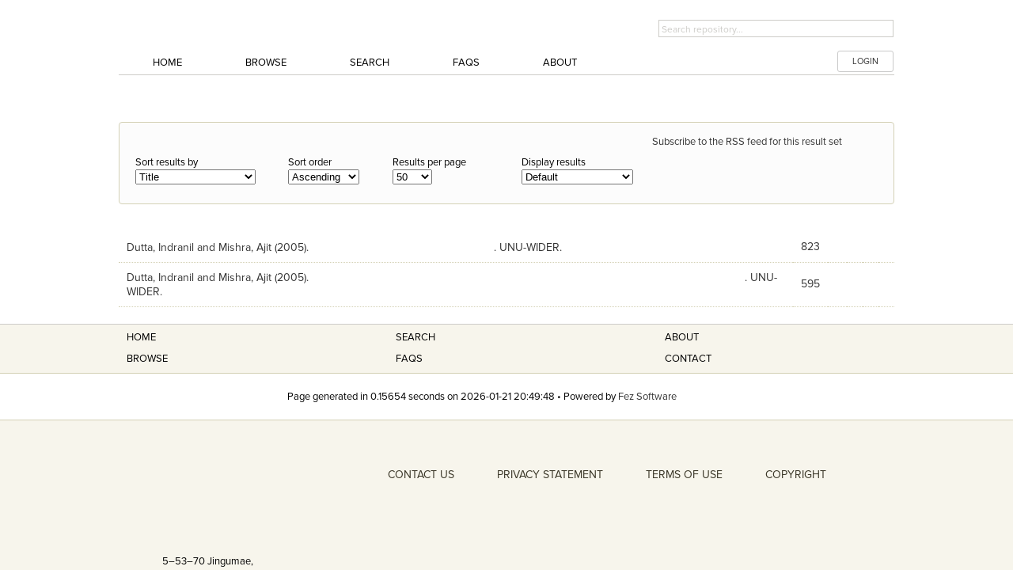

--- FILE ---
content_type: text/html; charset=UTF-8
request_url: http://collections.unu.edu/list/author_id/3642/
body_size: 2000
content:
<!DOCTYPE html>
<html lang="en">
<head>
    <meta charset="utf-8">
    <meta name="viewport" content="width=device-width, initial-scale=1">
    <title></title>
    <style>
        body {
            font-family: "Arial";
        }
    </style>
    <script type="text/javascript">
    window.awsWafCookieDomainList = [];
    window.gokuProps = {
"key":"AQIDAHjcYu/GjX+QlghicBgQ/7bFaQZ+m5FKCMDnO+vTbNg96AFxWoERDa3q4ss9P5shLD5EAAAAfjB8BgkqhkiG9w0BBwagbzBtAgEAMGgGCSqGSIb3DQEHATAeBglghkgBZQMEAS4wEQQMzUzFG58WDsdIR2lvAgEQgDuwpqjubzaTL2xmCiV9Y804ocUXFau6EyVm/6kOhSLK9WP6DABKulzynVWrgotrJ77nOeB0lhZnLNlfvQ==",
          "iv":"CgAGQgdRuwAAAFg2",
          "context":"aCdxpnZe66HBOlgBMFBUHYPWenNM8ci3p/VhoijAIIbsHfGwgpVPBRW3lJZNi7c9J8XQys73bURfmCIcb0jt22Wi6gmoQXQwZr9Qm1P5HXPs8nDvtCrogw3tct0Z1IhnWCEvvzomb3IykGplZL3gi7w4iwG1JPBRpbbXdvU5wGXGUCmYliBCZU31zGRrXeOx5YWtP6CrY098ttSbR33mX/oqxXka5IwsCB87D5jO28P7SBGiia6H4S0FbNefOJQwqXu0FPmwE8b1V2Rs2Vs4UP9P2A85Q2JpFZYpa3kb1HUo8ckWv+vsITiMunsnJLDLa6WviNSMm24ccfE7wAhlmkRnIiFvujYItKENKpSLjJejc6D3+ryC7zrqTA=="
};
    </script>
    <script src="https://c4d231f44721.8eed29cf.ap-northeast-1.token.awswaf.com/c4d231f44721/9dfa34c22ebf/d4b96eff7fb4/challenge.js"></script>
</head>
<body>
    <div id="challenge-container"></div>
    <script type="text/javascript">
        AwsWafIntegration.saveReferrer();
        AwsWafIntegration.checkForceRefresh().then((forceRefresh) => {
            if (forceRefresh) {
                AwsWafIntegration.forceRefreshToken().then(() => {
                    window.location.reload(true);
                });
            } else {
                AwsWafIntegration.getToken().then(() => {
                    window.location.reload(true);
                });
            }
        });
    </script>
    <noscript>
        <h1>JavaScript is disabled</h1>
        In order to continue, we need to verify that you're not a robot.
        This requires JavaScript. Enable JavaScript and then reload the page.
    </noscript>
</body>
</html>

--- FILE ---
content_type: text/html; charset=UTF-8
request_url: http://collections.unu.edu/list/author_id/3642/
body_size: 6581
content:
<!DOCTYPE html PUBLIC "-//W3C//DTD XHTML 1.0 Strict//EN"  "http://www.w3.org/TR/xhtml1/DTD/xhtml1-strict.dtd">

<html xmlns="http://www.w3.org/1999/xhtml" xml:lang="en" lang="en">
<head>
    <!-- added at the request of the OC -->
    <!-- Google Tag Manager -->
    <script>
        
        (function(w,d,s,l,i){w[l]=w[l]||[];w[l].push({'gtm.start':
            new Date().getTime(),event:'gtm.js'});var f=d.getElementsByTagName(s)[0],
        j=d.createElement(s),dl=l!='dataLayer'?'&l='+l:'';j.async=true;j.src=
        'https://www.googletagmanager.com/gtm.js?id='+i+dl;f.parentNode.insertBefore(j,f);
    })(window,document,'script','dataLayer','GTM-P8WCJ5Z');
        
    </script>
    <!-- End Google Tag Manager -->
<meta http-equiv="Content-Type" content="text/html; charset=UTF-8" />
<link rel="dns-prefetch" href="//s7.addthis.com">
<title>Browse By Author ID - Mishra, Ajit - UNU Collections</title>

<link rel="Bookmark" href="/favicon.ico" />
<link rel="search" type="application/opensearchdescription+xml" href="opensearch.xml.php" title="Search UNU Collections" />
<!-- <link rel="stylesheet" href="/css/dynamic_css.php" type="text/css" /> -->
<link rel="stylesheet" href="/css/unu/style.css" type="text/css" />
<link rel="stylesheet" href="/css/unu/globals.css" type="text/css" />
<link rel="stylesheet" href="/css/unu/typography.css" type="text/css" />
<link rel="stylesheet" href="/css/unu/grid.css" type="text/css" />
<link rel="stylesheet" href="/css/unu/ui.css" type="text/css" />
<link rel="stylesheet" href="/css/unu/forms.css" type="text/css" />
<link rel="stylesheet" href="/css/unu/orbit.css" type="text/css" />
<link rel="stylesheet" href="/css/unu/reveal.css" type="text/css" />
<link rel="stylesheet" href="/css/unu/select.css" type="text/css" />
<link rel="stylesheet" href="/css/unu/dynamic-app.dyn.css" type="text/css" />
<link rel="stylesheet" href="/css/unu/website.css" type="text/css" />
<link rel="stylesheet" href="/css/unu/dynamic-unu.dyn.css" type="text/css" />
<link rel="stylesheet" href="/css/unu/dynamic-mobile-grid.dyn.css" type="text/css" />

<script type="text/javascript" src="//use.typekit.net/sqi6gts.js"></script>
<script type="text/javascript">try{Typekit.load();}catch(e){}</script>

<script type="text/javascript" src="/js/jquery/modernizr.foundation.js"></script>
<script type="text/javascript" src="/js/jquery/jquery.min.js"></script>
<script type="text/javascript" src="/js/jquery/jquery.placeholder.min.js"></script>
<script type="text/javascript" src="/js/jquery/app.js"></script>
<script type="text/javascript" src="/js/jquery/jquery.tooltips.js"></script>
<script type="text/javascript">
    
    window.jsErrors = [];
    window.onerror = function(errorMessage) {
        window.jsErrors[window.jsErrors.length] = errorMessage;
    }
    
</script>

<script type="text/javascript">$(document).tooltips();</script>

<script type="text/javascript" src="/js/common.js"></script>
<script type="text/javascript" src="/js/dojo/dojo.js"></script>
<link rel="stylesheet" type="text/css" media="print" href="/css/print.css" />

<link rel="stylesheet" href="/css/autocomplete.css" type="text/css" />




	<script type="text/javascript">
	<!--
    			
	window.onload = function () {
	
			// do any other hacks requried by IE mostly
		
	
		// find any divs of class register_suggest and eval the code in them to setup their suggest widgets
		divs = document.getElementsByName('register_suggest');
		for (ii = 0; ii < divs.length; ii++) { // >
		  div = divs[ii];
		  if (div.className == 'register_suggest') {
			eval(div.innerHTML);
		  }
		}
	}


rel_url = '/';
cell_color = '#E5E5E5';
value_color = '#F6F6F6';


-->

</script>


	<!--[if IE 6]><link rel="stylesheet" href="/css/ie6bugs.css" media="screen" type="text/css" /><![endif]-->
	<!--[if IE 7]><link rel="stylesheet" href="/css/ie7bugs.css" media="screen" type="text/css" /><![endif]-->
	<!--[if IE 8]><link rel="stylesheet" href="/css/ie8bugs.css" media="screen" type="text/css" /><![endif]-->



    <!-- Hotjar Tracking Code for https://collections.unu.edu -->
    <script>
        
        (function(h,o,t,j,a,r){
            h.hj=h.hj||function(){(h.hj.q=h.hj.q||[]).push(arguments)};
            h._hjSettings={hjid:1454583,hjsv:6};
            a=o.getElementsByTagName('head')[0];
            r=o.createElement('script');r.async=1;
            r.src=t+h._hjSettings.hjid+j+h._hjSettings.hjsv;
            a.appendChild(r);
        })(window,document,'https://static.hotjar.com/c/hotjar-','.js?sv=');
        
    </script>

    <!-- End of Hotjar Tracking Code -->
</head><!DOCTYPE html PUBLIC "-//W3C//DTD XHTML 1.0 Strict//EN"  "http://www.w3.org/TR/xhtml1/DTD/xhtml1-strict.dtd">

<html xmlns="http://www.w3.org/1999/xhtml" xml:lang="en" lang="en">
<head>
    <!-- added at the request of the OC -->
    <!-- Google Tag Manager -->
    <script>
        
        (function(w,d,s,l,i){w[l]=w[l]||[];w[l].push({'gtm.start':
            new Date().getTime(),event:'gtm.js'});var f=d.getElementsByTagName(s)[0],
        j=d.createElement(s),dl=l!='dataLayer'?'&l='+l:'';j.async=true;j.src=
        'https://www.googletagmanager.com/gtm.js?id='+i+dl;f.parentNode.insertBefore(j,f);
    })(window,document,'script','dataLayer','GTM-P8WCJ5Z');
        
    </script>
    <!-- End Google Tag Manager -->
<meta http-equiv="Content-Type" content="text/html; charset=UTF-8" />
<link rel="dns-prefetch" href="//s7.addthis.com">
<title>Browse By Author ID - Mishra, Ajit - UNU Collections</title>

<link rel="Bookmark" href="/favicon.ico" />
<link rel="search" type="application/opensearchdescription+xml" href="opensearch.xml.php" title="Search UNU Collections" />
<!-- <link rel="stylesheet" href="/css/dynamic_css.php" type="text/css" /> -->
<link rel="stylesheet" href="/css/unu/style.css" type="text/css" />
<link rel="stylesheet" href="/css/unu/globals.css" type="text/css" />
<link rel="stylesheet" href="/css/unu/typography.css" type="text/css" />
<link rel="stylesheet" href="/css/unu/grid.css" type="text/css" />
<link rel="stylesheet" href="/css/unu/ui.css" type="text/css" />
<link rel="stylesheet" href="/css/unu/forms.css" type="text/css" />
<link rel="stylesheet" href="/css/unu/orbit.css" type="text/css" />
<link rel="stylesheet" href="/css/unu/reveal.css" type="text/css" />
<link rel="stylesheet" href="/css/unu/select.css" type="text/css" />
<link rel="stylesheet" href="/css/unu/dynamic-app.dyn.css" type="text/css" />
<link rel="stylesheet" href="/css/unu/website.css" type="text/css" />
<link rel="stylesheet" href="/css/unu/dynamic-unu.dyn.css" type="text/css" />
<link rel="stylesheet" href="/css/unu/dynamic-mobile-grid.dyn.css" type="text/css" />

<script type="text/javascript" src="//use.typekit.net/sqi6gts.js"></script>
<script type="text/javascript">try{Typekit.load();}catch(e){}</script>

<script type="text/javascript" src="/js/jquery/modernizr.foundation.js"></script>
<script type="text/javascript" src="/js/jquery/jquery.min.js"></script>
<script type="text/javascript" src="/js/jquery/jquery.placeholder.min.js"></script>
<script type="text/javascript" src="/js/jquery/app.js"></script>
<script type="text/javascript" src="/js/jquery/jquery.tooltips.js"></script>
<script type="text/javascript">
    
    window.jsErrors = [];
    window.onerror = function(errorMessage) {
        window.jsErrors[window.jsErrors.length] = errorMessage;
    }
    
</script>

<script type="text/javascript">$(document).tooltips();</script>

<script type="text/javascript" src="/js/common.js"></script>
<script type="text/javascript" src="/js/dojo/dojo.js"></script>
<link rel="stylesheet" type="text/css" media="print" href="/css/print.css" />
<link rel="alternate" href="/list/author_id/3642/?tpl=2" type="application/rss+xml" title="" id="gallery" />

<link rel="stylesheet" href="/css/autocomplete.css" type="text/css" />




	<script type="text/javascript">
	<!--
    			
	window.onload = function () {
	
			// do any other hacks requried by IE mostly
		
	
		// find any divs of class register_suggest and eval the code in them to setup their suggest widgets
		divs = document.getElementsByName('register_suggest');
		for (ii = 0; ii < divs.length; ii++) { // >
		  div = divs[ii];
		  if (div.className == 'register_suggest') {
			eval(div.innerHTML);
		  }
		}
	}


rel_url = '/';
cell_color = '#E5E5E5';
value_color = '#F6F6F6';


-->

</script>


	<!--[if IE 6]><link rel="stylesheet" href="/css/ie6bugs.css" media="screen" type="text/css" /><![endif]-->
	<!--[if IE 7]><link rel="stylesheet" href="/css/ie7bugs.css" media="screen" type="text/css" /><![endif]-->
	<!--[if IE 8]><link rel="stylesheet" href="/css/ie8bugs.css" media="screen" type="text/css" /><![endif]-->



    <!-- Hotjar Tracking Code for https://collections.unu.edu -->
    <script>
        
        (function(h,o,t,j,a,r){
            h.hj=h.hj||function(){(h.hj.q=h.hj.q||[]).push(arguments)};
            h._hjSettings={hjid:1454583,hjsv:6};
            a=o.getElementsByTagName('head')[0];
            r=o.createElement('script');r.async=1;
            r.src=t+h._hjSettings.hjid+j+h._hjSettings.hjsv;
            a.appendChild(r);
        })(window,document,'https://static.hotjar.com/c/hotjar-','.js?sv=');
        
    </script>

    <!-- End of Hotjar Tracking Code -->
</head>
    <body id="bodyElement">
<!-- added by request of the OC --> 
<!-- Google Tag Manager (noscript) -->
<noscript><iframe src="https://www.googletagmanager.com/ns.html?id=GTM-P8WCJ5Z"
                  height="0" width="0" style="display:none;visibility:hidden"></iframe></noscript>
<!-- End Google Tag Manager (noscript) -->

    <!--START: For Accessibility -->
    <!-- <p><a href="#title" class="skip" accesskey="2">skip nav</a></p> -->
    <!--END: For Accessibility -->

    <!--START: Header -->
<div class="container">
    <div id="header" class="row">
        <div id="eight columns header-inner">
<!--
            <div class="row">
                <div class="eight phone-four columns unu-header-logo">
                    <h2><a href="http://unu.edu" class="frameblock"><span>UNU Publications Repository</span></a></h2>
                </div>

                <div class="four columns hide-on-phones pad-t-20">
                    <form id="searchbox" method="get" action="/list/" class="pad-t-5">

                        
                        <input id="search-entry" type="text" class="s expand input-text" name="search_keys[0]" placeholder="Search repository..." value="" onfocus="if (this.value == 'Search repository...') {this.value = '';}" onblur="if (this.value == '') {this.value = 'Search repository...';}" tabindex="1" >
                        
                        <input type="hidden" name="cat" value="quick_filter" />
                        <input type="hidden" name="sort_by" value="searchKey0" />
                    </form>
                </div>

            </div>
-->
            <div class="row">
                <div class="eight phone-four columns">
                   <!-- <h2><a href="/">UNU Collections</a></h2>-->

                    <a href="/"><img src="/images/header_logo.png" width="" height="" style="margin-top: 15px;margin-bottom: 10px;"/></a>

                </div>
            <!--
            <div id="mininav" class="four columns">
                <dl class="sub-nav">
                    <dt>Links:</dt>
                    <dd><a href="http://link1.com/" accesskey="3">Offsite&nbsp;Link&nbsp;1</a></dd>
                    <dd><a href="http://link2.com/" accesskey="4">Offsite&nbsp;Link&nbsp;2</a></dd>
                    <dd><a href="http://link3.com/" accesskey="5">Offsite&nbsp;Link&nbsp;3</a></dd>
                </dl>
            </div> -->
                <div class="four columns hide-on-phones pad-t-20">
                    <form id="searchbox" method="get" action="/list/" class="pad-t-5">
                        <!-- <label for="search-entry">Search Entry</label> -->
                        
                        <input id="search-entry" type="text" class="s expand input-text" name="search_keys[0]" placeholder="Search repository..." value="" onfocus="if (this.value == 'Search repository...') {this.value = '';}" onblur="if (this.value == '') {this.value = 'Search repository...';}" tabindex="1" >
                        <!--<input id="search-entry" size="15" type="text" value="Search repository..." class="s" onfocus="if (this.value == 'Search repository...') {this.value = '';}" onblur="if (this.value == '') {this.value = 'Search repository...';}" tabindex="1" /> -->
                        
                        <!--<input name="submit" value="" class="submit" title="Search UQ" type="submit" /> -->
                        <input type="hidden" name="cat" value="quick_filter" />
                        <input type="hidden" name="sort_by" value="searchKey0" />
                    </form>
                </div>
            </div>
            <!--
            <div id="search">
                <form id="searchbox" method="get" action="/list/">
                    <fieldset>
                        <label for="search-entry">Search Entry</label>
                        
                            <input id="search-entry" size="15" type="text" value="Search repository..." name="search_keys[0]" class="s" onfocus="if (this.value == 'Search repository...') {this.value = '';}" onblur="if (this.value == '') {this.value = 'Search repository...';}" tabindex="1" />
                        
                        <input name="submit" value="" class="submit" title="Search UQ" type="submit" />
                        <input type="hidden" name="cat" value="quick_filter" />
                        <input type="hidden" name="sort_by" value="searchKey0" />
                    </fieldset>
                </form>
            </div>

            <div class="clear">&nbsp;</div>
-->
            <!--
                            <div id="logged-in">
                                        <a href="/login.php?url=L2xpc3QvYXV0aG9yX2lkLzM2NDIv" class="login-btn"><span class="login-btn-text">LOGIN</span><span class="login-btn-right"></span></a>
                    
                                        <span class="logged-in-msg">UQ Staff and Students only</span>
                </div>
            			
            -->
        </div>
    </div>

    <div id="topnav" class="row">
        <div id="topnav-inner" class="columns twelve">
            <ul id="menu-main-menu" class="nav-bar">
                <li>
                    <a href="/">Home</a>

                </li>
                <li id="nav-focus"><a href="/list/">Browse</a></li>
                <li><a href="/adv_search.php">Search</a></li>
                <li><a title="Browse the Frequently Asked Questions section" href="/faq">FAQs</a></li>
                <li><a href="/about">About</a></li>

                                    <!--<div id="logged-in"> -->
                                        <li><a href="/login.php?url=L2xpc3QvYXV0aG9yX2lkLzM2NDIv" class="login-btn small radius white button">LOGIN</a></li>

                    <!--                    <span class="logged-in-msg red round label">UNU Staff and Students only</span> -->
                </div>
                
            </ul>
        </div>
    </div>
</div>

    <!--END: Header -->

    <div id="content-holder" class="container">

        <div id="content" class="row content-restrict">

            <div id="flash_message_div" class="flash_message columns twelve" style="display:none;"></div>

<script type="text/javascript">
  <!--
  function setCurrentCollection() {
	var features = 'width=420,height=200,top=30,left=30,resizable=no,scrollbars=yes,toolbar=no,location=no,menubar=no,status=no';
	var projWin = window.open('', '_active_collection', features);
	projWin.focus();
	return true;
  }
  
  var basic_element = getPageElement('basic_filter_form' + '1');
  if (basic_element != null && !isElementVisible(basic_element)) {
	toggleVisibility('basic_filter_form');
  }
  -->
</script>



        <script type="text/javascript">	<!--				var star_toggle = 'off';	function addStar(pid)	{		var image = document.getElementById('star_' + pid);		image.src = rel_url + 'images/star_16_active.png';		var star_result = star_proxy.star(pid);		star_result.addCallback( function(msg) {			if (msg == 'true') {				image.src = rel_url + 'images/star_16.png';			}		});		return;	}	function removeStar(pid)	{		var image = document.getElementById('star_' + pid);		image.src = rel_url + 'images/star_16_active.png';		var star_result = star_proxy.unstar(pid);		star_result.addCallback( function(msg) {			if (msg == 'true') {				image.src = rel_url + 'images/star_16_grey.png';			}		});		return;	}	function starToggle(pid)	{		var image = document.getElementById('star_' + pid);		/* Determine whether to add or remove the star, based on it current value */		if (image.src.indexOf("star_16_grey") != -1 || image.src.indexOf("star_16_active") != -1) {			addStar(pid);		} else {			removeStar(pid);		}		return;	}	function toggleStarAll(f, field_name)	{		var pids = [];		/* Get all the PIDS on the page */		for (var i = 0; i < f.elements.length; i++) {			if (f.elements[i].name == field_name) {				pids.push(f.elements[i].value);			}		}		/* Add or Remove the stars, depending on the toggle value */		for (var i = 0; i < pids.length; i++) {			if (star_toggle == 'off') {				addStar(pids[i]);			} else {				removeStar(pids[i]);			}		}		/* Adjust toggle */	    if (star_toggle == 'off') {	        star_toggle = 'on';	    } else {	        star_toggle = 'off';	    }	    return;	}	function addStarSearch(alias)	{		var image = document.getElementById('star_search');		var star_result = star_proxy.starSearch(document.URL ,alias);		star_result.addCallback( function(msg) {			if (msg == 'true') {				image.src = rel_url + 'images/star_22.png';			}		});		return;	}	function removeStarSearch()	{		var image = document.getElementById('star_search');		//image.src = rel_url + 'images/star_22_grey.png';		var star_result = star_proxy.unstarSearch(document.URL);		star_result.addCallback( function(msg) {			if (msg == 'true') {				image.src = rel_url + 'images/star_22_grey.png';			}		});		return;	}	function starSearchToggle()	{		var image = document.getElementById('star_search');		/* Determine whether to add or remove the star, based on it current value */		if (image.src.indexOf("star_22_grey") != -1) {            $( "#dialog-form" ).dialog( "open" );		} else {			removeStarSearch();		}		return;	}     	-->	</script><script type="text/javascript">
<!--

var page_url = '/list/author_id/3642/';
var url_wo_sort = '';
var url_wo_rows = '';
var url_wo_tpl = '';
var rel_url = '/';
var custom_filter_element = getPageElement('custom_filter_form' + '1');
var basic_element = getPageElement('basic_filter_form' + '1');

	
	if (isElementVisible(custom_filter_element)) {
		toggleVisibility('custom_filter_form');
	}
	


if ((isElementVisible(basic_element) && isElementVisible(custom_filter_element)) || (!isElementVisible(basic_element) && !isElementVisible(custom_filter_element))) {
	toggleVisibility('basic_filter_form');
} 


-->
</script><script type="text/javascript" src="/js/listpage.js"></script><div style="" class="row"><form method="get" action="/list.php">  <div id="criteria-box" class="row" style="margin-top: 15px;">
    <h1>
                  <a href="/list/author/"><img title="Browse by all authors" alt="Browse by all authors" src="/images/browse_32.jpg" class="page_master_icon" /></a>
                Browse By Author ID - Mishra, Ajit
            </h1>
    </div>
  

<div class="row" style="margin-bottom: 15px;">
    <div class="columns twelve">
        <div class="result-box clearfix  toolbar">
            <div class="row" style="width: 90%">
                <h4 class="eight columns">Browse Results (2 results found)</h4>
                                <span class="rss four columns" style="">
                    <a title="Subscribe to the RSS feed for this result set" href="/list/author_id/3642/?tpl=2">
                    Subscribe to the RSS feed for this result set&nbsp;
                    <img src="/images/icons/rss-icon.png" alt="Subscribe to the RSS feed for this result set" /></a>
                </span>
                            </div>
            <div id="order-box" class="clearfix row" style="padding-top: 5px;">
                                <div class="order-element columns">
                    <label>Sort results by</label>
                    <select class="default" name="sort_by" onchange="javascript:orderAndSort(this.form, 'sort_by', 'sort_order');">
                       <option label="Title" value="searchKeycore_2" selected="selected">Title</option>
<option label="Description" value="searchKeycore_5">Description</option>
<option label="File Downloads" value="searchKeycore_16">File Downloads</option>
<option label="Date" value="searchKeycore_14">Date</option>
<option label="Created Date" value="searchKeycore_17">Created Date</option>
<option label="Updated Date" value="searchKeycore_18">Updated Date</option>
<option label="Sequence" value="searchKeycore_73">Sequence</option>
<option label="Scopus Citation Count" value="searchKeycore_89">Scopus Citation Count</option>

                    </select>
                </div>
                <div class="columns">
                    <label>Sort order</label>
                    <select class="default" name="sort_order" onchange="javascript:orderAndSort(this.form, 'sort_by', 'sort_order');">
                       <option value="0" selected="selected">Ascending</option>
                       <option value="1" >Descending</option>
                    </select>
                </div>
                
                                <div class="order-element columns two">
                    <label for="order-number">Results per page</label>

                    <select name="rows" class="default" onchange="javascript:resizePagerNew(this.form);" id="order-number">
                        <option value="1" >1</option>
                        <option value="5" >5</option>
                        <option value="10" >10</option>
                        <option value="25" >25</option>
                        <option value="50" selected="selected">50</option>
                        <option value="100" >100</option>
                        <option value="150" >150</option>
                        <option value="300" >300</option>
                        <option value="500" >500</option>
                        <option value="1000" >1000</option>
                    </select>

                </div>
                                        <div class="order-element columns two">
                    <label for="order-view">Display results</label>
                    <select class="default" name="tpl" onchange="javascript:setTemplateNew(this.form, 'tpl');" id="order-view">
                        <option label="Default" value="0" selected="selected">Default</option>
<option label="RSS Feed" value="2">RSS Feed</option>
<option label="XML Feed" value="3">XML Feed</option>
<option label="Excel File" value="1">Excel File</option>
<option label="Citations Only" value="4">Citations Only</option>
<option label="Classic Simple View" value="5">Classic Simple View</option>
<option label="Image Gallery View" value="6">Image Gallery View</option>
<option label="Export for Endnote" value="7">Export for Endnote</option>
<option label="HTML Code" value="8">HTML Code</option>
<option label="Word File" value="9">Word File</option>
<option label="Grid View" value="10">Grid View</option>

                    </select>
                </div>
                                        <div class="columns one">&nbsp;</div>
            </div>
                    </div>
    </div>
</div><div>  <input type="hidden" name="cat" value="assign" />  <input type="hidden" name="href" value="/list/author_id/3642/" />  <input type="hidden" name="xdis_id" value="" /></div>
	<div class="container"><div class="row">	<!--</div><div class="row" >--><div class="columns">	<table style="border:none; background: white;" width="100%" cellpadding="10" cellspacing="0" class="listrecord">        <tr style="background-color: white">            <th colspan="2">&nbsp;</th>                                    <th align="center">                            <img src="/images/views_16.png" width="16px" height="16px" title="Abstract Views" alt="Abstract Views" />                        </th>            <th align="center">                            <img src="/images/downloads_16.png" width="16px" height="16px" title="File Downloads" alt="File Downloads" />                        </th>                                                                    </tr>                                	   		                                                  					                				                                                               		  <tr style="background-color: white;">		  						                                  <!--    <td style="border-top: 1px dashed #D4D1B6; vertical-align: middle; padding:0px;width:3%">&nbsp;</td>-->		  		   <td align="left" colspan="2" valign="middle" style="border-bottom:1px dotted #D4D1B6; width: 100%;">         <!-- <td align="left" colspan="2" valign="middle" style="width: 100%">--><!-- Code commented as we do not require the following note to appear. -- Shivani Rana 2013/11/22-->     <!--   -->                        <a class="author_id_link" title="Browse by Author ID for Dutta, Indranil" href="/list/author_id/3641/">Dutta, Indranil</a> and <a class="author_id_link" title="Browse by Author ID for Mishra, Ajit" href="/list/author_id/3642/">Mishra, Ajit</a> (<span class="citation_date">2005</span>). <i><a class="citation_title" title="Click to view : Does Inequality Lead to Conflict?" href="/view/UNU:4604">Does Inequality Lead to Conflict?</a></i>.  <span class="citation_publisher">UNU-WIDER</span>.            			            						            		  </td>												<td align="center" valign="middle" style="border-bottom: 1px dotted #D4D1B6; width: 10px; vertical-align: middle;">823</td>			<td align="center" valign="middle" style="border-bottom: 1px dotted #D4D1B6; width: 10px; vertical-align: middle;">&nbsp;</td>	       	       <td align="left" valign="middle" style="border-bottom: 1px dotted #D4D1B6; width: 10px; vertical-align: middle;">                                       		  </td>	       <td align="left"colspan="1"  valign="middle" style="border-bottom: 1px dotted #D4D1B6; width: 10px; vertical-align: middle;">                                       		  </td>		                          <td align="left"colspan="2"  valign="middle" style="border-bottom: 1px dotted #D4D1B6; width: 10px; vertical-align: middle;">                                                        </td>	       </tr>                                       	   		                                                  					                				                                                               		  <tr style="background-color: white;">		  						                                  <!--    <td style="border-top: 1px dashed #D4D1B6; vertical-align: middle; padding:0px;width:3%">&nbsp;</td>-->		  		   <td align="left" colspan="2" valign="middle" style="border-bottom:1px dotted #D4D1B6; width: 100%;">         <!-- <td align="left" colspan="2" valign="middle" style="width: 100%">--><!-- Code commented as we do not require the following note to appear. -- Shivani Rana 2013/11/22-->     <!--   -->                        <a class="author_id_link" title="Browse by Author ID for Dutta, Indranil" href="/list/author_id/3641/">Dutta, Indranil</a> and <a class="author_id_link" title="Browse by Author ID for Mishra, Ajit" href="/list/author_id/3642/">Mishra, Ajit</a> (<span class="citation_date">2005</span>). <i><a class="citation_title" title="Click to view : Inequality, Corruption, and Competition in the Presence of Market Imperfections" href="/view/UNU:4616">Inequality, Corruption, and Competition in the Presence of Market Imperfections</a></i>.  <span class="citation_publisher">UNU-WIDER</span>.            			            						            		  </td>												<td align="center" valign="middle" style="border-bottom: 1px dotted #D4D1B6; width: 10px; vertical-align: middle;">595</td>			<td align="center" valign="middle" style="border-bottom: 1px dotted #D4D1B6; width: 10px; vertical-align: middle;">&nbsp;</td>	       	       <td align="left" valign="middle" style="border-bottom: 1px dotted #D4D1B6; width: 10px; vertical-align: middle;">                                       		  </td>	       <td align="left"colspan="1"  valign="middle" style="border-bottom: 1px dotted #D4D1B6; width: 10px; vertical-align: middle;">                                       		  </td>		                          <td align="left"colspan="2"  valign="middle" style="border-bottom: 1px dotted #D4D1B6; width: 10px; vertical-align: middle;">                                                        </td>	       </tr>                  </table></div></div></div>    </div></form></div>
    	</div>

</div>

<footer>
<div id="footer" class="container">
	<div class="wrapper" class="row">
		
        </div>
    </div>
    <div class="container">
        <div class="row">
            <div class="columns four">
                <ul>
                    <li class="pad-1-0"><a href="/">Home</a></li>
                    <li class="pad-1-0"><a href="/list">Browse</a></li>
                </ul>
            </div>
            <div class="columns four">
                <ul>
                    <li class="pad-1-0"><a href="/adv_search.php">Search</a></li>
                    <li class="pad-1-0"><a href="/faq">FAQS</a></li>
                </ul>
            </div>
            <div class="columns four">
                <ul>
                    <li class="pad-1-0"><a href="/about">About</a></li>
                    <li class="pad-1-0"><a href="http://unu.edu/about/contact-us#overview">Contact</a></li>
                </ul>
            </div>
        </div>
    </div>
        <div class="border-bottom-solid border-top-solid bg-white">
            <div class="container">
                <div class="row" style="height: 20px;"></div>
                <div class="row">
		            <div id="powered-by" class="columns seven centered">
                        Page generated in <!--fez:totaltime-->0.15654<!--/fez:totaltime--> seconds  on 2026-01-21 20:49:48
                        &bull; Powered by <a title="Fez website" href="http://fez.library.uq.edu.au/" onclick="javascript:window.open('http://fez.library.uq.edu.au/'); return false;">Fez Software</a>

		            </div>
                </div>
                <div class="row" style="height: 20px;"></div>
	        </div>
        </div>
    <div class="container"><div class="row">
        <div class="columns four">
            <a href="http://unu.edu"><p class="logo pad-t-15 pad-b-15"></p></a>
            <p class="text">5–53–70 Jingumae,<br>Shibuya-ku, Tokyo 150-8925<br>Japan</p>
            <p class="text">Tel: +81 3 5467 1212<br>Fax: +81 3 3499 2828</p>
            <p class="text"><a href="http://digital.unu.edu">Designed and Developed<br> by the UNU Office of Communications</a></p>
        </div>
        <div class=" columns seven mar-t-10 mar-b-10 pad-footer-linksX mainmenu">
            <!-- PRESERVED_START //-->
            <a href="http://unu.edu/about/contact-us#overview">CONTACT US</a>
            <a href="http://unu.edu/privacy">PRIVACY STATEMENT</a>
            <a href="http://unu.edu/terms-of-use">TERMS OF USE</a>
            <a href="/faq#q10">COPYRIGHT</a><span class="end">&nbsp;</span>
            <!-- PRESERVED_END //-->
         </div>
        </div>
    </div>
   <!-- <div class="container">
        <div class="row">
            <div class="columns six">
                Page generated in <!--fez:totaltime0.15654<!--/fez:totaltime--> <!--seconds  on 2026-01-21 20:49:48
            </div>
        </div>1
    </div>-->

</footer>
<script src="/js/post_load.js" type="text/javascript"></script>
</body>
</html>

--- FILE ---
content_type: text/css
request_url: http://collections.unu.edu/css/unu/select.css
body_size: 3531
content:
/* nice selects */

#holder_hidden { width:100%; background:#404040; height:0px; overflow:visible;  }
.toolbar { border:1px solid #D4D1B6; background:#fcfcfc;   padding:15px 20px; -webkit-border-radius: 4px; -moz-border-radius: 4px; border-radius: 4px; }		 
.toolbar form { margin:0px; }

#area_expertise {margin-left:0px;}
#area_expertise .columns {}



.sb-custom {
  cursor: pointer;
  float:left;
  margin-right:3px;
}

 

 
 
.sparkbox-custom {
  	display: none;
	margin-right:20px;
}
.sparkbox-custom:last-child {
	margin-right:0px;
}

@media only screen and (max-width: 1024px){
	.sparkbox-custom {
	  	display: block !important;
	}
	.sb-select {
		float:none;
	}
	.sb-custom  { width:100%;}
	.sb-custom input { display:none !important}
}


@media only screen and (-webkit-min-device-pixel-ratio: 2) and (min-device-width: 1536px) and (max-device-width: 2048px) and (orientation: landscape) {
    .sparkbox-custom {
	  	display: block !important;
	}
	.sb-select {
		float:none;
	}
	.sb-custom  { width:100%;}
	.sb-custom input { display:none !important}
}

@media only screen and (-webkit-min-device-pixel-ratio: 2) and (min-device-width: 1536px) and (max-device-width: 2048px) and (orientation: portrait) {
   	.sparkbox-custom {
	  	display: block !important;
	}
	.sb-select {
		float:none;
	}
	.sb-custom  { width:100%;}
	.sb-custom input { display:none !important}
}


.no-js .sparkbox-custom {
  display: block;
  text-transform:uppercase;
}

.sb-select:hover,
.sb-select:focus,
.sb-select.active-select {
  background:   url('../images/website/horizontal-arrow.gif') no-repeat right -32px;
  border: 1px solid #cbc9c2;
}

 
.sb-select {
  text-transform:uppercase;
  background:   url('../images/website/horizontal-arrow.gif') no-repeat right -2px;
  background-color:#fff !important;
  border: 1px solid #cbc9c2;
  color: #444;
  left: 0;
  height:25px;
  padding: 0px 30px 0px 10px;
  margin-right:10px;
  position: relative;
  text-decoration: none;
  top: 0;
  z-index: 1;
}
 
.sb-dropdown a ,
.sb-dropdown,
.sb-select li,
input.sb-select {
	font-size:12px;
}

.sb-dropdown {
  background: #fafaf6;
  display: none;
  border:1px solid #cdccc8;
  left: 0px;
  list-style: none;
  margin: 0;
  margin-bottom:-1px;
  padding: 0px;
  position: relative;
  top: -48px;
  z-index: 2;  
}


.sb-dropdown li {
	margin:0px;
}
.sb-select li {
	text-transform:uppercase;
}

.sb-dropdown a {
  color: #444 !important;
  display: block;
  padding:3px 0px 3px 20px;
  text-decoration: none;
  text-transform:uppercase;
}

div.sb-dropdown a {
	padding:3px 0px 3px 20px;
}

.sb-dropdown .selected a {}

 

 
.sb-dropdown li {  white-space: nowrap; text-transform:uppercase;}
.sb-dropdown li.selected a { background: url(../images/website/checked.png)   0px 0px no-repeat;}
.sb-dropdown li:hover a {  color: #FFF !important; background-color:#F05930; }
.sb-dropdown li.selected:hover a { color: #FFF; background: url(../images/website/checked.png) #F05930  0px -27px no-repeat; }

 


--- FILE ---
content_type: text/css
request_url: http://collections.unu.edu/css/unu/dynamic-app.dyn.css
body_size: 24052
content:

/*********** CODE COMPILLED FROM CHANGED PARTS OF Foundation FRAMEWORK *************/
/************************************************************************************
**   2.0 - Buttons
**   4.0 - Layout
**   4.1 - Forms
**   5.5 - Tabs
**   5.6 - Navigation
**   5.8 - Pagination
**   6.1 - Orbit
**   7.0 - Typography
************************************************************************************/

/************************************************************************************/
/* Buttons Begin ********************************************************************/
/************************************************************************************/

	.button {
	font-size: 11px; 
	line-height: 1;
	font-family:  proxima-nova, "Proxima Nova", "Helvetica Neue", "HelveticaNeue", Helvetica, Arial, "Lucida Grande", sans-serif;
	font-weight:400;
 	padding:7px 25px;
	margin: 0;
}

body.jp .button {
	font-family:  Meiryo, "Meiryo UI", proxima-nova, "Proxima Nova", "Helvetica Neue", "HelveticaNeue", Helvetica,  sans-serif !important
}
 
.button.nice {background-image:url(../images/foundation/button-gloss.png);}

/* Nice Sizes ---------- */
.nice.button 			{ background-position: 0 -36px !important; }
.nice.tiny.button 		{ background-position: 0 -39px !important; }
.nice.small.button 		{ background-position: 0 -36px !important; }
.nice.large.button 		{ background-position: 0 -28px !important; }


.button span.more 		{ line-height:8px !important !important;}
.nice span.more 		{ line-height:8px !important !important;}
.large  span.more 		{ line-height:12px !important; font-size:24px !important;}

/* Sizes ---------- */
.tiny.button			{ font-size: 10px !important; padding: 4px 10px !important;  line-height: 12px !important; }
.small.button 			{ font-size: 11px !important; padding: 7px 18px !important;  line-height:11px !important;}
.medium.button 			{ font-size: 13px !important; padding:7px 25px !important; line-height:13px !important; width: auto; text-transform:uppercase;}
.large.button 			{ font-size: 18px !important; padding: 11px 48px !important; line-height:18px !important; }


/* Colors ---------- */

	/* Additional border for existing classes */
	.blue.button, .red.button, .white.button, .black.button, .green.button	{ border:1px solid transparent !important; }

	/* New classes*/
	.orange.button			{ background-color: #DD9943; border:1px solid #DD9943 !important;}

	.darkorange.button		{ background-color: #F05930; border:1px solid #f05d27 !important;}
	.unu.button				{ background-color: #f9f5ee; border:1px solid #c3c0b7 !important; color:#000;}
 	.cream.button			{ background-color: #f9f6ef; border:1px solid #e5e2db !important; color: #6c685a; }
	.gray.button			{ background-color: #e9e9e9; border:1px solid #dad7d7 !important; color: #333; }

	/* changed classes */
	.white.button			{ background-color: #ffffff !important; border:1px solid #cacaca !important; }

/* Hovers ---------- */




.unu.button:hover, .unu.button.active,	 .unu.button:focus		{ background-color: #f17350; color:#ffffff !important; border:1px solid #f05d27 !important;}
.orange.button:hover, .orange.button.active	, .orange.button:focus		{ background-color: #e3a455; color:#ffffff !important; }
.darkorange.button:hover, .darkorange.button.active, .darkorange.button:focus	{ background-color: #f17350; color:#ffffff !important; border:1px solid #f05d27 !important; }

/* changed classes*/
.white.button:hover, .white.button:focus,
.gray.button:hover,  .gray.button:focus				{ background-color: #dadada; color: #333; }

/* special workaround for red more class */
.button:hover span.more, 
.button:focus span.more 						{ color:#ffffff !important;}/************************************************************************************/
/* Buttons Ends *********************************************************************/
/************************************************************************************/





/************************************************************************************/
/* Layout Begin *********************************************************************/
/************************************************************************************/

.hide-on-phones { display: block !important; }
.hide-on-tablets { display: block !important; }
.hide-on-desktops { display: none !important; }
		
.show-on-phones { display: none !important; }
.show-on-tablets { display: none !important; }
.show-on-desktops { display: block !important; }
/************************************************************************************/
/* Layout Ends **********************************************************************/
/************************************************************************************/





/************************************************************************************/
/* Forms Begin **********************************************************************/
/************************************************************************************/

::-webkit-input-placeholder  {color:#CDCCC8; font-size:12px; font-size:1.2rem;   font-weight:400; font-family:proxima-nova; }
	
	body.jp ::-webkit-input-placeholder {
		font-family:  Meiryo, "Meiryo UI", proxima-nova, "Proxima Nova", "Helvetica Neue", "HelveticaNeue", Helvetica,  sans-serif !important
	}

:-moz-placeholder 			 {color:#CDCCC8; font-size:12px; font-size:1.2rem;  font-weight:400; font-family:proxima-nova; }

body.jp :-moz-placeholder  {
	font-family:  Meiryo, "Meiryo UI", proxima-nova, "Proxima Nova", "Helvetica Neue", "HelveticaNeue", Helvetica,  sans-serif !important
}
input.placeholder, 
textarea.placeholder { color: #CDCCC8; font-size:12px; font-size:1.2rem; font-weight:400; font-family:proxima-nova; }
 

input.input-text, textarea { border:1px solid #CDCCC8; color:#000; font-size:12px;font-size:1.2rem;font-weight:400;  font-family:proxima-nova; }

body.jp input.placeholder,
body.jp textarea.placeholder,
body.jp input.input-text 
body.jp textarea  {
	font-family:  Meiryo, "Meiryo UI", proxima-nova, "Proxima Nova", "Helvetica Neue", "HelveticaNeue", Helvetica,  sans-serif !important
}


input.input-text:focus, textarea:focus { background: #fff; }

form {margin:0px;}
	
select.expand { width: 100%; }/************************************************************************************/
/* Forms Ends ***********************************************************************/
/************************************************************************************/





/************************************************************************************/
/* Tabs Begin ***********************************************************************/
/************************************************************************************/

dl.tabs.nice {margin-bottom:30px !important; height:30px;border-bottom: solid 1px #DDD;} 
dl.tabs.nice.contained {margin-bottom:0px !important;}
	
dl.tabs dd p {	margin-bottom:0px !important; margin-top:18px;}
	
dl.tabs dd a,  
dl.nice.tabs dd a {font-size: 13px;line-height:30px; font-weight:400;border:none;padding:1px 9px 0px 9px !important;background:none;text-transform:uppercase;}

dl.tabs.verical,
dl.tabs.nice.vertical {  border-bottom: solid 1px #CDCCC8; }


dl.tabs dd.active,
dl.tabs.nice dd.active {background-color:#ffffff !important;}
	
dl.tabs dd a,
dl.tabs.nice dd a  { cursor:pointer;	border: solid 1px #CDCCC8; display:block; height:28px !important; overflow:hidden;padding-top:1px !important; color: #000000;background: #F8F5EB; text-transform:uppercase; }
dl.tabs dd a:hover,
dl.tabs.nice dd a:hover {color:#F05930;}
dl.tabs dd.active a,
dl.tabs.nice dd.active a { background: #fff; color:#F05930; border-bottom:1px solid #fff; }
	
 
.tabs-content>li { padding:20px 0px; }
.contained.tabs-content { padding: 0; }
.contained.tabs-content>li { padding:20px 0px; border: solid 0 #CDCCC8; border-width: 0px 1px 1px 1px; }
.nice.contained.tabs-content>li { border-color: #000; }
 
	
 
	dl.tabs.vertical dd,  
	dl.nice.tabs.vertical dd { float: none; height: auto; }
	dl.tabs.vertical dd {padding:12px 0px 10px 30px !important; border:  dotted 0px #CDCCC8;border-width: 1px 0px 0px !important;display: block;}
 	dl.tabs.vertical dd:hover a , 
	dl.tabs.vertical dd.active a  { color:#F05930 !important; }
	dl.tabs.vertical dd:hover, 
	dl.tabs.vertical dd.active { height: auto; margin: 0; border-width: 1px 0 0; background: #f8f5eb;  }
	dl.tabs.vertical dd:first-child  {border-width: 0px !important; }

	dl.tabs.vertical dd p {	margin-bottom:0px !important;margin-top:10px;}	
 	dl.tabs.vertical dd a,  
 	dl.nice.tabs.vertical dd a {font-size: 14px;line-height:18px;height:auto !important;font-weight:400;border:none;padding:0px; padding-left:0px !important;background:none;text-transform:uppercase !important;}
 
	.nice.tabs.vertical { border-bottom:  dotted 0px #CDCCC8 !important ; height: auto; }
	
	.page_container.tabs_container.feeds .tabs.vertical dd,
	.page_container.tabs_container.feeds .nice.tabs.vertical dd {background-image:url(../images/website/rss.png) !important;}
	@media only screen and (max-width: 980px) {
		.page_container.tabs_container.feeds .nice.tabs dd { background-image:url(../images/website/rss.png) !important; }
	}
		
	.nice.tabs.vertical dd {background-image:url(../images/website/vertical-arrows.png) !important;background-repeat:no-repeat !important; background-position:0px -483px;  }
	.nice.tabs.vertical dd a { padding:0px; font-weight:normal;  border:0px; margin: 0; position: static;  background-color:transparent !important; }
	.nice.tabs.vertical dd:hover,
	.nice.tabs.vertical dd.active { background-color:#F8F5EB !important;background-position:0px 15px !important;  margin: 0; position: static; top: 0; height: auto; }
	.nice.tabs.vertical dd:hover a,
	.nice.tabs.vertical dd.active a {  background-color:transparent !important;  }
	.nice.tabs.vertical dd:first-child.active { margin: 0; }

	
	 ul.tabs-content>li {   margin-bottom:10px;padding-top:0px;} 
		ul.tabs-content   h2  {   text-transform:uppercase;}
		
	 ul.tabs-content { margin-left:0px !important;}

	@media only screen and (max-width: 980px) {
		
	 
	   /* ul.tabs-content>li { display:block !important; margin-bottom:10px;} */
	
	
			
 		dl.nice.tabs {  border-bottom: dotted 1px #CDCCC8 !important; }
	
		dl.tabs {height:auto !important;}
 
			
		dl.tabs dd,  
		dl.nice.tabs dd { float: none !important; height: auto; }
		dl.tabs dd {padding:12px 0px 10px 30px !important; border:  dotted 0px #CDCCC8;border-width: 1px 0px 0px !important;display: block;}
		dl.tabs dd:hover a , 
		dl.tabs dd.active a  { color:#F05930 !important; }
		dl.tabs dd:hover, 
		dl.tabs dd.active { height: auto; margin: 0; border-width: 1px 0 0; background: #f8f5eb;  }
		dl.tabs dd:first-child  {border-width: 0px !important; }

		dl.tabs dd p {	margin-bottom:0px !important;margin-top:5px;}	
		
		dl.tabs dd a,  
		dl.nice.tabs dd a {font-size: 14px;line-height:18px;height:auto !important;font-weight:400;border:none;padding:0px; padding-left:0px !important;background:none;text-transform:uppercase !important;}

		.nice.tabs { border-bottom:  dotted 0px #CDCCC8; height: auto; }
		.nice.tabs dd {background-image:url(../images/website/vertical-arrows.png) !important;background-repeat:no-repeat !important; background-position:0px -483px; }
		
		.nice.tabs dd a { padding:0px; font-weight:normal;  border:none; margin: 0; position: static;  background-color:transparent !important; }
	
		.nice.tabs dd:hover,
		.nice.tabs dd.active { background-color:#F8F5EB !important;background-position:0px 15px !important;  margin: 0; position: static; top: 0; height: auto; }
		.nice.tabs dd:hover a,
		.nice.tabs dd.active a {background-position:0px 25px !important; background-color:transparent !important; border:none !important  }
		.nice.tabs dd:first-child.active { margin: 0; }

	}
	
	
	dl.nice.tabs.tiny dd {padding-left:15px !important}
	
	
	@media only screen and (min-width: 10px) {
		.tabs p { font-size:14px !important;}
	}/************************************************************************************/
/* Tabs Ends ************************************************************************/
/************************************************************************************/





/************************************************************************************/
/* Navigation Begin *****************************************************************/
/************************************************************************************/

ul.nav-bar		  { height: 31px; border:0px; margin-top:7px; border:0px solid transparent; border-bottom:1px solid #cdccc8; width:100%; margin-bottom:0px; }	
ul.nav-bar > li 	  { line-height: 14px !important; border:1px solid #fff;border-bottom:0px solid #fff; }

.nav-bar > li > a { text-transform:uppercase; color:#000000; font-size: 13px; display: block; padding:8px 36px 8px 42px !important;  }

body.jp .nav-bar > li > a {padding:8px 60px 8px 66px !important;}

body.jp .flyout.publications-menu { width:171px;}
body.jp .flyout.publications-menu  ul.menu li a { padding-left:68px !important; }
body.jp .flyout.admissions-menu  { width:184px;}
body.jp .flyout.admissions-menu  ul.menu li a { padding-left:46px !important; }
body.jp .flyout.events-menu { width:211px;}
body.jp .flyout.news-menu 	{ width:160px;}	
body.jp	.flyout.about-menu 	{width: 230px; margin-left:0px;    }
body.jp	.flyout.about-menu  ul.menu li a { padding-left:69px !important; }
/*
body.jp .flyout.publications-menu { width:115px;}
body.jp .flyout.admissions-menu  { width:142px;}
body.jp .flyout.events-menu { width:211px;}
body.jp .flyout.news-menu 	{ width:160px;}	
body.jp	.flyout.about-menu 	{ width:185px; margin-left:51px;    }
*/
 
.nav-bar > li.has-flyout   	     { border-top:1px solid #fff; z-index:99900; }
.nav-bar > li.has-flyout:hover   { border-left:1px solid #cdccc8;border-top:1px solid #cdccc8; border-right:1px solid #cdccc8; }
 
body.mobile .nav-bar > li > a   {      }
body.mobile .nav-bar > li       { border:none !important }
 

 
	/*
		WARNING
		background position relative to the right padding of the menu 
			- more padding ? => more space in picture (ref - arrow.psd)
			- to make menu alligned to the center please correct the padding + add correct picture
		
	*/
	.nav-bar>li:hover > a {  color:#F05930 ; }
	.nav-bar>li:last-child { float:right; }
	.nav-bar>li.has-flyout>a {  		background: url(../images/website/horizontal-arrow.gif) no-repeat right 0px; }
	.nav-bar>li.has-flyout:hover > a {  background:  url(../images/website/horizontal-arrow.gif) no-repeat right -30px; }
	.nav-bar>li.has-flyout>a:after { content: none; width: 0; height: 0; border:none; display: block; position: relative; right: 18px; bottom: 20px; }
	.nav-bar>li li { line-height:18px;}
	.nav-bar>li { position:relative; }
	
	.flyout { background: #fafaf6; margin: 0; padding:0px; border: 1px solid #ddd; position: absolute;  border-top:1px solid #ddd !important; top: 30px; left: -1px; width: 400px; z-index: 10000; zoom:1 }
	
	
	.menu {margin:0px; padding:0px;}
	.menu li { min-height:21px; text-transform:uppercase;}
 	.menu li a { color:#000000; font-size:12px; padding: 5px 0px 5px 10px !important; padding-left:5px !important; display:block; }
 	.menu li a:hover {color:#fff; background:#F05930; }
	
 

	.menu li.border { border-top:1px dotted #DADBDB;}
	
	
	
	.flyout { border-top:none; padding:0px;}
	.flyout  li { padding-left:0px !important;margin-bottom:0px;}
	.flyout  li a {padding-left:28px !important;}
	.flyout  ul.menu li a { text-transform:uppercase;padding-left:28px !important; }
	
	
	.flyout.admissions-menu  { width:226px;}
	.flyout.publications-menu { width:156px;}
	.flyout.news-menu {  width:160px;}
	.flyout.events-menu { width:192px;}
	.flyout.about-menu { width:217px; margin-left:-96px;    }
 

/* START: Additional Styles For Navigation (Mobile hack) */	
	
@media only screen and (min-width:980px){body.mobile .nav-bar>li.has-flyout   	     { border-top:none; z-index:99900; }
		body.mobile .nav-bar>li.has-flyout:hover   { border-left:none;border-top:none; border-right:none; }

		body.mobile .nav-bar>li.has-flyout>a {  		background:none; }
		body.mobile .nav-bar>li.has-flyout:hover>a {  background:none; }}
/* END: Additional Styles For Navigation (Mobile hack) */	
/************************************************************************************/
/* Navigation Ends ******************************************************************/
/************************************************************************************/





/************************************************************************************/
/* Pagination Begin *****************************************************************/
/************************************************************************************/


#wp_page_numbers ul { display: block; height: 24px; margin-left: -5px; }
#wp_page_numbers ul li { float: left; display: block; height: 24px; color: #999; font-size: 15px; margin-left: 5px; }
#wp_page_numbers ul li a { display: block; padding: 6px 7px 4px; color: #000; }

#wp_page_numbers ul li.active_page a, 
#wp_page_numbers ul li:hover a,
#wp_page_numbers ul li a:focus { border-bottom: solid 2px #00a6fc; color: #141414; }

#wp_page_numbers ul li.space,
#wp_page_numbers ul li.space a { cursor: default; color: #999; }

#wp_page_numbers ul li.space:hover a, 
#wp_page_numbers ul li.space a:focus { border-bottom: none; }


#wp_page_numbers ul,
ul.pagination {
	margin-top:18px;
}

#wp_page_numbers ul li:hover a, 
#wp_page_numbers ul li a:focus,
ul.pagination li:hover a, 
ul.pagination li a:focus {
	border-bottom: solid 2px #F05930;
	color: #F05930;
}

#wp_page_numbers ul  li.active_page a ,
ul.pagination li.current a {
	border-bottom: solid 2px #DD9943;
	color: #000;
}
/************************************************************************************/
/* Pagination Ends ******************************************************************/
/************************************************************************************/





/************************************************************************************/
/* Orbit Begin **********************************************************************/
/************************************************************************************/

#promo {}
#promo_descr,#promo_descr p { height:20px; font-size:11px;  }

#promo,	
div.slider-nav  {overflow:hidden; width:100%; height:354px; overflow:hidden;}

	#promo .orbit-wrapper .orbit-caption { 
		background: #000; 
		z-index: 1000;  
		text-align: left;
		float:right;
		padding:0px; 
		height:100%;max-height:100%;
		overflow:hidden;
		right: 0;bottom: 0;width: 352px !important;
		font-family:   proxima-nova, "Proxima Nova", "Helvetica Neue", "HelveticaNeue", Helvetica, Arial, "Lucida Grande", sans-serif;
	}
	
	body.jp #promo .orbit-wrapper .orbit-caption  {
		font-family:  Meiryo, "Meiryo UI", proxima-nova, "Proxima Nova", "Helvetica Neue", "HelveticaNeue", Helvetica,  sans-serif !important
	}

	
	
	.orbit_content { padding:20px 10px;font-size:20px }
	.orbit_content h6 { font-size:0.5em;}
 	.orbit_content h1 { font-size:1.1em; line-height:1em; margin-top:10px; }
	 h1.color-white a { color:#ffffff !important; }
	 h1.color-white:hover a:hover,
	 h1.color-white:hover a
	 { color:#DD9943 !important; }	
	.orbit_content p  { font-size:0.8em; }
	
	
	#promo img {  height:354px;}
	#promo div.slider-nav {width:100%;  margin-top:-354px}

	#promo div.slider-nav span {width: 39px;height: 64px; top: 80%;margin-top: -32px;cursor: pointer; }
	#promo div.slider-nav span.right {background:  url(../images/website/orbit-right-arrow.png); z-index:1000}
	#promo div.slider-nav span.left  {background:  url(../images/website/orbit-left-arrow.png);  z-index:1000}
	
	
	div.orbit-wrapper span.rotator   		{ background: url(../images/website/orbit-rotator-black.png) no-repeat !important; }
	div.orbit-wrapper span.mask.move 		{ background: url(../images/website/orbit-timer-black.png) repeat 0 0 !important; }
	div.orbit-wrapper span.pause 	 		{ background: url(../images/website/orbit-pause-black.png) no-repeat !important;}
	div.orbit-wrapper span.pause.active 	{ background: url(../images/website/orbit-pause-black.png) no-repeat 0 -40px }
	
	
	
@media only screen and (min-width:700px) and (max-width:980px){#promo, div.slider-nav  { height:310px; max-height:310px;}
		#promo img {  height:310px;}
		
		#promo div.slider-nav span.right {
				background:  url(../images/website/orbit-right-arrow.png); 
		}
		
		#promo div.slider-nav span.left  {
			background:  url(../images/website/orbit-left-arrow.png);  
		}

		#promo div.slider-nav span {
			z-index:100000;
			opacity:0.2;
			-webkit-transition: opacity 0.5s ease-in-out;
			-moz-transition: opacity 0.5s ease-in-out;
			-o-transition: opacity 0.5s ease-in-out;
			-ms-transition: opacity 0.5s ease-in-out;
			transition: opacity 0.5s ease-in-out;
		}

		#promo div.slider-nav span:hover { 
			opacity:1;
		} 

		.orbit_content { padding:20px 10px;font-size:20px }
		.orbit_content h1 { font-size:1.1em; line-height:1em; margin-top:10px; }
		.orbit_content h1.color-white a { color:#fff !important; }
		.orbit_content h1.color-white a:hover { color:#DD9943 !important; }	
		.orbit_content p  { font-size:0.7em; }
		
		
		.orbit-wrapper .orbit-caption { 
		   	font-family:   proxima-nova, "Proxima Nova", "Helvetica Neue", "HelveticaNeue", Helvetica, Arial, "Lucida Grande", sans-serif;
		}
		body.jp .orbit-wrapper .orbit-caption  {
			font-family:  Meiryo, "Meiryo UI", proxima-nova, "Proxima Nova", "Helvetica Neue", "HelveticaNeue", Helvetica,  sans-serif !important
		}}
	
	
	
	
@media only screen and (max-width:700px){#promo,	div.slider-nav  { max-height:170px; width:100% ;}
		#promo img {width:100%; height:170px;}
		#promo .orbit-wrapper .orbit-caption {height:170px;margin:0px 0px 0px 0px;max-height:170px;left:0px; top:0px;width: 100% !important;background:transparent url(../images/ipad/orbit-bg.png);}

		#promo .orbit_content { font-size:16px !important; }
		#promo .orbit_content h6 { font-size:0.6em;}
		#promo .orbit_content p  { display:none;}}
	/************************************************************************************/
/* Orbit Ends ***********************************************************************/
/************************************************************************************/





/************************************************************************************/
/* Typography Begin *****************************************************************/
/************************************************************************************/

blockquote {  border-left:none; }

blockquote h4, blockquote em {  line-height:2.1rem; }
 blockquote em { font-size:14px;}/************************************************************************************/
/* Typography Ends ******************************************************************/
/************************************************************************************/





 

 


--- FILE ---
content_type: text/css
request_url: http://collections.unu.edu/css/unu/dynamic-mobile-grid.dyn.css
body_size: 4980
content:

/*********************** Mobile Grid Custom CODE COMPILLED  ************************/
/************************************************************************************
**   01 - 980px
**   02 - 700 To 980
**   03 - Upto 700
************************************************************************************/

/************************************************************************************/
/* 980px Begin **********************************************************************/
/************************************************************************************/

@media only screen and (min-width: 980px) and (orientation:landscape){
	
	
	
	.container { width:980px !important; min-width:980px !important; max-width:980px !important; margin:0 auto; padding:0px !important;  }
	.row {width:100% !important; min-width:100% !important; max-width:100% !important; }
	
			
	
	.hide-on-phones { display: block !important; }
	.hide-on-tablets { display: block !important; }
	.hide-on-desktops { display: none !important; }
			
	.show-on-phones { display: none !important; }
	.show-on-tablets { display: none !important; }
	.show-on-desktops { display: block !important; }
	


}

/************************************************************************************/
/* 980px Ends ***********************************************************************/
/************************************************************************************/





/************************************************************************************/
/* 700 To 980 Begin *****************************************************************/
/************************************************************************************/

@media only screen and (min-width: 700px) and (max-width: 979px) {
	
	
	  
	.container, footer { width:96% !important; min-width:none; max-width:none; margin:0 auto; padding:0px;    }
	
	footer .container {width:100% !important;}
	.row  {width:100%; min-width:100%; max-width:100%; }
	 
	.hide-on-phones { display: block !important; }
	.hide-on-tablets { display: none !important; }
	.hide-on-desktops { display: block !important; }
	
	.show-on-phones { display: none !important; }
	.show-on-tablets { display: block !important; }
	.show-on-desktops { display: none !important; }
	
	
	


}

/************************************************************************************/
/* 700 To 980 Ends ******************************************************************/
/************************************************************************************/





/************************************************************************************/
/* Upto 700 Begin *******************************************************************/
/************************************************************************************/

@media only screen and (max-width: 700px) {
	
	
	
	.container, footer { width:96% !important; min-width:none; max-width:none; margin:0 auto; padding:0px;    }
	
	footer .container {width:100% !important;}
	.row  {width:100%; min-width:100%; max-width:100%; }
	 
	.hide-on-phones { display: none !important; }
	.hide-on-tablets { display: block !important; }
	.hide-on-desktops { display: block !important; }
			
	.show-on-phones { display: block !important; }
	.show-on-tablets { display: none !important; }
	.show-on-desktops { display: none !important; }
	
	
	h1.color-dark.fw-light.mar-b-20.mar-t-0 { margin-top:20px;   padding-top:10px;}
	
	/******************************* Grid Start *********************************/
	
	.row .phone-one 				{ width: 21.70%;}
	.row .phone-two 				{ width: 47.80%;}
	.row .phone-three 				{ width: 73.90%;}
	.row .phone-four 				{ width: 100%;margin:0 auto;}
	
	
	.row .phone-offset-by-one 			{ margin-left: 26.10%;}
	.row .phone-offset-by-two 			{ margin-left: 52.20%;}
	
	
	.row .phone-offset-by-one:first-child 	{ margin-left: 30.50%;}
	.row .phone-offset-by-two:first-child 	{ margin-left: 56.60%;}
	
	/* Source Ordering */
	.row .phone-push-two				{ left: 52.20%;}
	.row .phone-pull-two				{ right: 52.20%;}
	
	/******************************* Grid Ends **********************************/


}

/************************************************************************************/
/* Upto 700 Ends ********************************************************************/
/************************************************************************************/





 


